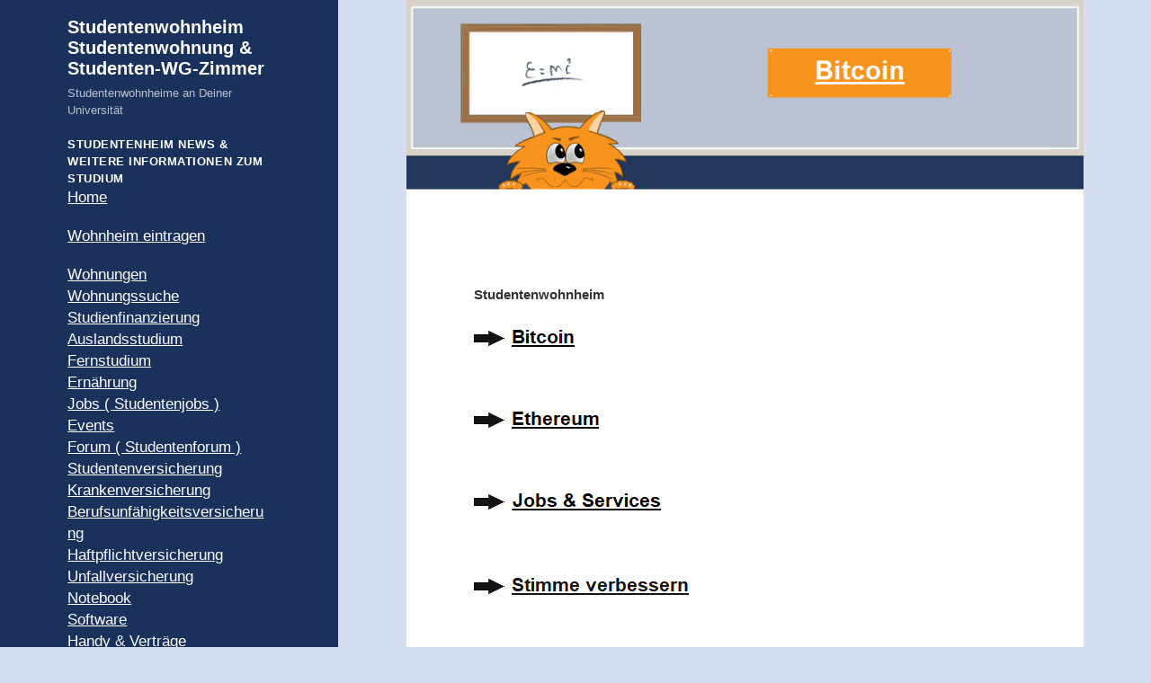

--- FILE ---
content_type: text/html; charset=UTF-8
request_url: http://www.studentenwohnheim.ch/
body_size: 9190
content:
<!DOCTYPE html>
<html lang="de-DE" class="no-js">
<head>
	<meta charset="UTF-8">
	<meta name="viewport" content="width=device-width">
	<link rel="profile" href="http://gmpg.org/xfn/11">
	<link rel="pingback" href="http://www.studentenwohnheim.ch/xmlrpc.php">
        	<!--[if lt IE 9]>
	<script src="http://www.studentenwohnheim.ch/wp-content/themes/twentyfifteen/js/html5.js"></script>
	<![endif]-->
	<script>(function(){document.documentElement.className='js'})();</script>

	<script>(function(html){html.className = html.className.replace(/\bno-js\b/,'js')})(document.documentElement);</script>
<title>Studentenwohnheim Studentenwohnung &amp; Studenten-WG-Zimmer &#8211; Studentenwohnheime an Deiner Universität</title>
<meta name='robots' content='max-image-preview:large' />
<link rel='dns-prefetch' href='//fonts.googleapis.com' />
<link href='https://fonts.gstatic.com' crossorigin rel='preconnect' />
<link rel="alternate" type="application/rss+xml" title="Studentenwohnheim Studentenwohnung &amp; Studenten-WG-Zimmer &raquo; Feed" href="http://www.studentenwohnheim.ch/feed/" />
<link rel="alternate" type="application/rss+xml" title="Studentenwohnheim Studentenwohnung &amp; Studenten-WG-Zimmer &raquo; Kommentar-Feed" href="http://www.studentenwohnheim.ch/comments/feed/" />
<link rel="alternate" type="application/rss+xml" title="Studentenwohnheim Studentenwohnung &amp; Studenten-WG-Zimmer &raquo; Studentenwohnheim Kommentar-Feed" href="http://www.studentenwohnheim.ch/studentenwohnheim/feed/" />
<script>
window._wpemojiSettings = {"baseUrl":"https:\/\/s.w.org\/images\/core\/emoji\/14.0.0\/72x72\/","ext":".png","svgUrl":"https:\/\/s.w.org\/images\/core\/emoji\/14.0.0\/svg\/","svgExt":".svg","source":{"concatemoji":"http:\/\/www.studentenwohnheim.ch\/wp-includes\/js\/wp-emoji-release.min.js?ver=6.1.1"}};
/*! This file is auto-generated */
!function(e,a,t){var n,r,o,i=a.createElement("canvas"),p=i.getContext&&i.getContext("2d");function s(e,t){var a=String.fromCharCode,e=(p.clearRect(0,0,i.width,i.height),p.fillText(a.apply(this,e),0,0),i.toDataURL());return p.clearRect(0,0,i.width,i.height),p.fillText(a.apply(this,t),0,0),e===i.toDataURL()}function c(e){var t=a.createElement("script");t.src=e,t.defer=t.type="text/javascript",a.getElementsByTagName("head")[0].appendChild(t)}for(o=Array("flag","emoji"),t.supports={everything:!0,everythingExceptFlag:!0},r=0;r<o.length;r++)t.supports[o[r]]=function(e){if(p&&p.fillText)switch(p.textBaseline="top",p.font="600 32px Arial",e){case"flag":return s([127987,65039,8205,9895,65039],[127987,65039,8203,9895,65039])?!1:!s([55356,56826,55356,56819],[55356,56826,8203,55356,56819])&&!s([55356,57332,56128,56423,56128,56418,56128,56421,56128,56430,56128,56423,56128,56447],[55356,57332,8203,56128,56423,8203,56128,56418,8203,56128,56421,8203,56128,56430,8203,56128,56423,8203,56128,56447]);case"emoji":return!s([129777,127995,8205,129778,127999],[129777,127995,8203,129778,127999])}return!1}(o[r]),t.supports.everything=t.supports.everything&&t.supports[o[r]],"flag"!==o[r]&&(t.supports.everythingExceptFlag=t.supports.everythingExceptFlag&&t.supports[o[r]]);t.supports.everythingExceptFlag=t.supports.everythingExceptFlag&&!t.supports.flag,t.DOMReady=!1,t.readyCallback=function(){t.DOMReady=!0},t.supports.everything||(n=function(){t.readyCallback()},a.addEventListener?(a.addEventListener("DOMContentLoaded",n,!1),e.addEventListener("load",n,!1)):(e.attachEvent("onload",n),a.attachEvent("onreadystatechange",function(){"complete"===a.readyState&&t.readyCallback()})),(e=t.source||{}).concatemoji?c(e.concatemoji):e.wpemoji&&e.twemoji&&(c(e.twemoji),c(e.wpemoji)))}(window,document,window._wpemojiSettings);
</script>
<style>
img.wp-smiley,
img.emoji {
	display: inline !important;
	border: none !important;
	box-shadow: none !important;
	height: 1em !important;
	width: 1em !important;
	margin: 0 0.07em !important;
	vertical-align: -0.1em !important;
	background: none !important;
	padding: 0 !important;
}
</style>
	<link rel='stylesheet' id='wp-block-library-css' href='http://www.studentenwohnheim.ch/wp-includes/css/dist/block-library/style.min.css?ver=6.1.1' media='all' />
<style id='wp-block-library-theme-inline-css'>
.wp-block-audio figcaption{color:#555;font-size:13px;text-align:center}.is-dark-theme .wp-block-audio figcaption{color:hsla(0,0%,100%,.65)}.wp-block-audio{margin:0 0 1em}.wp-block-code{border:1px solid #ccc;border-radius:4px;font-family:Menlo,Consolas,monaco,monospace;padding:.8em 1em}.wp-block-embed figcaption{color:#555;font-size:13px;text-align:center}.is-dark-theme .wp-block-embed figcaption{color:hsla(0,0%,100%,.65)}.wp-block-embed{margin:0 0 1em}.blocks-gallery-caption{color:#555;font-size:13px;text-align:center}.is-dark-theme .blocks-gallery-caption{color:hsla(0,0%,100%,.65)}.wp-block-image figcaption{color:#555;font-size:13px;text-align:center}.is-dark-theme .wp-block-image figcaption{color:hsla(0,0%,100%,.65)}.wp-block-image{margin:0 0 1em}.wp-block-pullquote{border-top:4px solid;border-bottom:4px solid;margin-bottom:1.75em;color:currentColor}.wp-block-pullquote__citation,.wp-block-pullquote cite,.wp-block-pullquote footer{color:currentColor;text-transform:uppercase;font-size:.8125em;font-style:normal}.wp-block-quote{border-left:.25em solid;margin:0 0 1.75em;padding-left:1em}.wp-block-quote cite,.wp-block-quote footer{color:currentColor;font-size:.8125em;position:relative;font-style:normal}.wp-block-quote.has-text-align-right{border-left:none;border-right:.25em solid;padding-left:0;padding-right:1em}.wp-block-quote.has-text-align-center{border:none;padding-left:0}.wp-block-quote.is-large,.wp-block-quote.is-style-large,.wp-block-quote.is-style-plain{border:none}.wp-block-search .wp-block-search__label{font-weight:700}.wp-block-search__button{border:1px solid #ccc;padding:.375em .625em}:where(.wp-block-group.has-background){padding:1.25em 2.375em}.wp-block-separator.has-css-opacity{opacity:.4}.wp-block-separator{border:none;border-bottom:2px solid;margin-left:auto;margin-right:auto}.wp-block-separator.has-alpha-channel-opacity{opacity:1}.wp-block-separator:not(.is-style-wide):not(.is-style-dots){width:100px}.wp-block-separator.has-background:not(.is-style-dots){border-bottom:none;height:1px}.wp-block-separator.has-background:not(.is-style-wide):not(.is-style-dots){height:2px}.wp-block-table{margin:"0 0 1em 0"}.wp-block-table thead{border-bottom:3px solid}.wp-block-table tfoot{border-top:3px solid}.wp-block-table td,.wp-block-table th{word-break:normal}.wp-block-table figcaption{color:#555;font-size:13px;text-align:center}.is-dark-theme .wp-block-table figcaption{color:hsla(0,0%,100%,.65)}.wp-block-video figcaption{color:#555;font-size:13px;text-align:center}.is-dark-theme .wp-block-video figcaption{color:hsla(0,0%,100%,.65)}.wp-block-video{margin:0 0 1em}.wp-block-template-part.has-background{padding:1.25em 2.375em;margin-top:0;margin-bottom:0}
</style>
<link rel='stylesheet' id='classic-theme-styles-css' href='http://www.studentenwohnheim.ch/wp-includes/css/classic-themes.min.css?ver=1' media='all' />
<style id='global-styles-inline-css'>
body{--wp--preset--color--black: #000000;--wp--preset--color--cyan-bluish-gray: #abb8c3;--wp--preset--color--white: #fff;--wp--preset--color--pale-pink: #f78da7;--wp--preset--color--vivid-red: #cf2e2e;--wp--preset--color--luminous-vivid-orange: #ff6900;--wp--preset--color--luminous-vivid-amber: #fcb900;--wp--preset--color--light-green-cyan: #7bdcb5;--wp--preset--color--vivid-green-cyan: #00d084;--wp--preset--color--pale-cyan-blue: #8ed1fc;--wp--preset--color--vivid-cyan-blue: #0693e3;--wp--preset--color--vivid-purple: #9b51e0;--wp--preset--color--dark-gray: #111;--wp--preset--color--light-gray: #f1f1f1;--wp--preset--color--yellow: #f4ca16;--wp--preset--color--dark-brown: #352712;--wp--preset--color--medium-pink: #e53b51;--wp--preset--color--light-pink: #ffe5d1;--wp--preset--color--dark-purple: #2e2256;--wp--preset--color--purple: #674970;--wp--preset--color--blue-gray: #22313f;--wp--preset--color--bright-blue: #55c3dc;--wp--preset--color--light-blue: #e9f2f9;--wp--preset--gradient--vivid-cyan-blue-to-vivid-purple: linear-gradient(135deg,rgba(6,147,227,1) 0%,rgb(155,81,224) 100%);--wp--preset--gradient--light-green-cyan-to-vivid-green-cyan: linear-gradient(135deg,rgb(122,220,180) 0%,rgb(0,208,130) 100%);--wp--preset--gradient--luminous-vivid-amber-to-luminous-vivid-orange: linear-gradient(135deg,rgba(252,185,0,1) 0%,rgba(255,105,0,1) 100%);--wp--preset--gradient--luminous-vivid-orange-to-vivid-red: linear-gradient(135deg,rgba(255,105,0,1) 0%,rgb(207,46,46) 100%);--wp--preset--gradient--very-light-gray-to-cyan-bluish-gray: linear-gradient(135deg,rgb(238,238,238) 0%,rgb(169,184,195) 100%);--wp--preset--gradient--cool-to-warm-spectrum: linear-gradient(135deg,rgb(74,234,220) 0%,rgb(151,120,209) 20%,rgb(207,42,186) 40%,rgb(238,44,130) 60%,rgb(251,105,98) 80%,rgb(254,248,76) 100%);--wp--preset--gradient--blush-light-purple: linear-gradient(135deg,rgb(255,206,236) 0%,rgb(152,150,240) 100%);--wp--preset--gradient--blush-bordeaux: linear-gradient(135deg,rgb(254,205,165) 0%,rgb(254,45,45) 50%,rgb(107,0,62) 100%);--wp--preset--gradient--luminous-dusk: linear-gradient(135deg,rgb(255,203,112) 0%,rgb(199,81,192) 50%,rgb(65,88,208) 100%);--wp--preset--gradient--pale-ocean: linear-gradient(135deg,rgb(255,245,203) 0%,rgb(182,227,212) 50%,rgb(51,167,181) 100%);--wp--preset--gradient--electric-grass: linear-gradient(135deg,rgb(202,248,128) 0%,rgb(113,206,126) 100%);--wp--preset--gradient--midnight: linear-gradient(135deg,rgb(2,3,129) 0%,rgb(40,116,252) 100%);--wp--preset--gradient--dark-gray-gradient-gradient: linear-gradient(90deg, rgba(17,17,17,1) 0%, rgba(42,42,42,1) 100%);--wp--preset--gradient--light-gray-gradient: linear-gradient(90deg, rgba(241,241,241,1) 0%, rgba(215,215,215,1) 100%);--wp--preset--gradient--white-gradient: linear-gradient(90deg, rgba(255,255,255,1) 0%, rgba(230,230,230,1) 100%);--wp--preset--gradient--yellow-gradient: linear-gradient(90deg, rgba(244,202,22,1) 0%, rgba(205,168,10,1) 100%);--wp--preset--gradient--dark-brown-gradient: linear-gradient(90deg, rgba(53,39,18,1) 0%, rgba(91,67,31,1) 100%);--wp--preset--gradient--medium-pink-gradient: linear-gradient(90deg, rgba(229,59,81,1) 0%, rgba(209,28,51,1) 100%);--wp--preset--gradient--light-pink-gradient: linear-gradient(90deg, rgba(255,229,209,1) 0%, rgba(255,200,158,1) 100%);--wp--preset--gradient--dark-purple-gradient: linear-gradient(90deg, rgba(46,34,86,1) 0%, rgba(66,48,123,1) 100%);--wp--preset--gradient--purple-gradient: linear-gradient(90deg, rgba(103,73,112,1) 0%, rgba(131,93,143,1) 100%);--wp--preset--gradient--blue-gray-gradient: linear-gradient(90deg, rgba(34,49,63,1) 0%, rgba(52,75,96,1) 100%);--wp--preset--gradient--bright-blue-gradient: linear-gradient(90deg, rgba(85,195,220,1) 0%, rgba(43,180,211,1) 100%);--wp--preset--gradient--light-blue-gradient: linear-gradient(90deg, rgba(233,242,249,1) 0%, rgba(193,218,238,1) 100%);--wp--preset--duotone--dark-grayscale: url('#wp-duotone-dark-grayscale');--wp--preset--duotone--grayscale: url('#wp-duotone-grayscale');--wp--preset--duotone--purple-yellow: url('#wp-duotone-purple-yellow');--wp--preset--duotone--blue-red: url('#wp-duotone-blue-red');--wp--preset--duotone--midnight: url('#wp-duotone-midnight');--wp--preset--duotone--magenta-yellow: url('#wp-duotone-magenta-yellow');--wp--preset--duotone--purple-green: url('#wp-duotone-purple-green');--wp--preset--duotone--blue-orange: url('#wp-duotone-blue-orange');--wp--preset--font-size--small: 13px;--wp--preset--font-size--medium: 20px;--wp--preset--font-size--large: 36px;--wp--preset--font-size--x-large: 42px;--wp--preset--spacing--20: 0.44rem;--wp--preset--spacing--30: 0.67rem;--wp--preset--spacing--40: 1rem;--wp--preset--spacing--50: 1.5rem;--wp--preset--spacing--60: 2.25rem;--wp--preset--spacing--70: 3.38rem;--wp--preset--spacing--80: 5.06rem;}:where(.is-layout-flex){gap: 0.5em;}body .is-layout-flow > .alignleft{float: left;margin-inline-start: 0;margin-inline-end: 2em;}body .is-layout-flow > .alignright{float: right;margin-inline-start: 2em;margin-inline-end: 0;}body .is-layout-flow > .aligncenter{margin-left: auto !important;margin-right: auto !important;}body .is-layout-constrained > .alignleft{float: left;margin-inline-start: 0;margin-inline-end: 2em;}body .is-layout-constrained > .alignright{float: right;margin-inline-start: 2em;margin-inline-end: 0;}body .is-layout-constrained > .aligncenter{margin-left: auto !important;margin-right: auto !important;}body .is-layout-constrained > :where(:not(.alignleft):not(.alignright):not(.alignfull)){max-width: var(--wp--style--global--content-size);margin-left: auto !important;margin-right: auto !important;}body .is-layout-constrained > .alignwide{max-width: var(--wp--style--global--wide-size);}body .is-layout-flex{display: flex;}body .is-layout-flex{flex-wrap: wrap;align-items: center;}body .is-layout-flex > *{margin: 0;}:where(.wp-block-columns.is-layout-flex){gap: 2em;}.has-black-color{color: var(--wp--preset--color--black) !important;}.has-cyan-bluish-gray-color{color: var(--wp--preset--color--cyan-bluish-gray) !important;}.has-white-color{color: var(--wp--preset--color--white) !important;}.has-pale-pink-color{color: var(--wp--preset--color--pale-pink) !important;}.has-vivid-red-color{color: var(--wp--preset--color--vivid-red) !important;}.has-luminous-vivid-orange-color{color: var(--wp--preset--color--luminous-vivid-orange) !important;}.has-luminous-vivid-amber-color{color: var(--wp--preset--color--luminous-vivid-amber) !important;}.has-light-green-cyan-color{color: var(--wp--preset--color--light-green-cyan) !important;}.has-vivid-green-cyan-color{color: var(--wp--preset--color--vivid-green-cyan) !important;}.has-pale-cyan-blue-color{color: var(--wp--preset--color--pale-cyan-blue) !important;}.has-vivid-cyan-blue-color{color: var(--wp--preset--color--vivid-cyan-blue) !important;}.has-vivid-purple-color{color: var(--wp--preset--color--vivid-purple) !important;}.has-black-background-color{background-color: var(--wp--preset--color--black) !important;}.has-cyan-bluish-gray-background-color{background-color: var(--wp--preset--color--cyan-bluish-gray) !important;}.has-white-background-color{background-color: var(--wp--preset--color--white) !important;}.has-pale-pink-background-color{background-color: var(--wp--preset--color--pale-pink) !important;}.has-vivid-red-background-color{background-color: var(--wp--preset--color--vivid-red) !important;}.has-luminous-vivid-orange-background-color{background-color: var(--wp--preset--color--luminous-vivid-orange) !important;}.has-luminous-vivid-amber-background-color{background-color: var(--wp--preset--color--luminous-vivid-amber) !important;}.has-light-green-cyan-background-color{background-color: var(--wp--preset--color--light-green-cyan) !important;}.has-vivid-green-cyan-background-color{background-color: var(--wp--preset--color--vivid-green-cyan) !important;}.has-pale-cyan-blue-background-color{background-color: var(--wp--preset--color--pale-cyan-blue) !important;}.has-vivid-cyan-blue-background-color{background-color: var(--wp--preset--color--vivid-cyan-blue) !important;}.has-vivid-purple-background-color{background-color: var(--wp--preset--color--vivid-purple) !important;}.has-black-border-color{border-color: var(--wp--preset--color--black) !important;}.has-cyan-bluish-gray-border-color{border-color: var(--wp--preset--color--cyan-bluish-gray) !important;}.has-white-border-color{border-color: var(--wp--preset--color--white) !important;}.has-pale-pink-border-color{border-color: var(--wp--preset--color--pale-pink) !important;}.has-vivid-red-border-color{border-color: var(--wp--preset--color--vivid-red) !important;}.has-luminous-vivid-orange-border-color{border-color: var(--wp--preset--color--luminous-vivid-orange) !important;}.has-luminous-vivid-amber-border-color{border-color: var(--wp--preset--color--luminous-vivid-amber) !important;}.has-light-green-cyan-border-color{border-color: var(--wp--preset--color--light-green-cyan) !important;}.has-vivid-green-cyan-border-color{border-color: var(--wp--preset--color--vivid-green-cyan) !important;}.has-pale-cyan-blue-border-color{border-color: var(--wp--preset--color--pale-cyan-blue) !important;}.has-vivid-cyan-blue-border-color{border-color: var(--wp--preset--color--vivid-cyan-blue) !important;}.has-vivid-purple-border-color{border-color: var(--wp--preset--color--vivid-purple) !important;}.has-vivid-cyan-blue-to-vivid-purple-gradient-background{background: var(--wp--preset--gradient--vivid-cyan-blue-to-vivid-purple) !important;}.has-light-green-cyan-to-vivid-green-cyan-gradient-background{background: var(--wp--preset--gradient--light-green-cyan-to-vivid-green-cyan) !important;}.has-luminous-vivid-amber-to-luminous-vivid-orange-gradient-background{background: var(--wp--preset--gradient--luminous-vivid-amber-to-luminous-vivid-orange) !important;}.has-luminous-vivid-orange-to-vivid-red-gradient-background{background: var(--wp--preset--gradient--luminous-vivid-orange-to-vivid-red) !important;}.has-very-light-gray-to-cyan-bluish-gray-gradient-background{background: var(--wp--preset--gradient--very-light-gray-to-cyan-bluish-gray) !important;}.has-cool-to-warm-spectrum-gradient-background{background: var(--wp--preset--gradient--cool-to-warm-spectrum) !important;}.has-blush-light-purple-gradient-background{background: var(--wp--preset--gradient--blush-light-purple) !important;}.has-blush-bordeaux-gradient-background{background: var(--wp--preset--gradient--blush-bordeaux) !important;}.has-luminous-dusk-gradient-background{background: var(--wp--preset--gradient--luminous-dusk) !important;}.has-pale-ocean-gradient-background{background: var(--wp--preset--gradient--pale-ocean) !important;}.has-electric-grass-gradient-background{background: var(--wp--preset--gradient--electric-grass) !important;}.has-midnight-gradient-background{background: var(--wp--preset--gradient--midnight) !important;}.has-small-font-size{font-size: var(--wp--preset--font-size--small) !important;}.has-medium-font-size{font-size: var(--wp--preset--font-size--medium) !important;}.has-large-font-size{font-size: var(--wp--preset--font-size--large) !important;}.has-x-large-font-size{font-size: var(--wp--preset--font-size--x-large) !important;}
.wp-block-navigation a:where(:not(.wp-element-button)){color: inherit;}
:where(.wp-block-columns.is-layout-flex){gap: 2em;}
.wp-block-pullquote{font-size: 1.5em;line-height: 1.6;}
</style>
<link rel='stylesheet' id='parent-style-css' href='http://www.studentenwohnheim.ch/wp-content/themes/twentyfifteen/style.css?ver=6.1.1' media='all' />
<link rel='stylesheet' id='genericons-css' href='http://www.studentenwohnheim.ch/wp-content/themes/twentyfifteen/genericons/genericons.css?ver=20201026' media='all' />
<link rel='stylesheet' id='twentyfifteen-style-css' href='http://www.studentenwohnheim.ch/wp-content/themes/2015_child/style.css?ver=20221101' media='all' />
<style id='twentyfifteen-style-inline-css'>

		/* Custom Header Background Color */
		body:before,
		.site-header {
			background-color: #1a315c;
		}

		@media screen and (min-width: 59.6875em) {
			.site-header,
			.secondary {
				background-color: transparent;
			}

			.widget button,
			.widget input[type="button"],
			.widget input[type="reset"],
			.widget input[type="submit"],
			.widget_calendar tbody a,
			.widget_calendar tbody a:hover,
			.widget_calendar tbody a:focus {
				color: #1a315c;
			}
		}
	

		/* Custom Sidebar Text Color */
		.site-title a,
		.site-description,
		.secondary-toggle:before {
			color: #ffffff;
		}

		.site-title a:hover,
		.site-title a:focus {
			color: #ffffff; /* Fallback for IE7 and IE8 */
			color: rgba( 255, 255, 255, 0.7);
		}

		.secondary-toggle {
			border-color: #ffffff; /* Fallback for IE7 and IE8 */
			border-color: rgba( 255, 255, 255, 0.1);
		}

		.secondary-toggle:hover,
		.secondary-toggle:focus {
			border-color: #ffffff; /* Fallback for IE7 and IE8 */
			border-color: rgba( 255, 255, 255, 0.3);
		}

		.site-title a {
			outline-color: #ffffff; /* Fallback for IE7 and IE8 */
			outline-color: rgba( 255, 255, 255, 0.3);
		}

		@media screen and (min-width: 59.6875em) {
			.secondary a,
			.dropdown-toggle:after,
			.widget-title,
			.widget blockquote cite,
			.widget blockquote small {
				color: #ffffff;
			}

			.widget button,
			.widget input[type="button"],
			.widget input[type="reset"],
			.widget input[type="submit"],
			.widget_calendar tbody a {
				background-color: #ffffff;
			}

			.textwidget a {
				border-color: #ffffff;
			}

			.secondary a:hover,
			.secondary a:focus,
			.main-navigation .menu-item-description,
			.widget,
			.widget blockquote,
			.widget .wp-caption-text,
			.widget .gallery-caption {
				color: rgba( 255, 255, 255, 0.7);
			}

			.widget button:hover,
			.widget button:focus,
			.widget input[type="button"]:hover,
			.widget input[type="button"]:focus,
			.widget input[type="reset"]:hover,
			.widget input[type="reset"]:focus,
			.widget input[type="submit"]:hover,
			.widget input[type="submit"]:focus,
			.widget_calendar tbody a:hover,
			.widget_calendar tbody a:focus {
				background-color: rgba( 255, 255, 255, 0.7);
			}

			.widget blockquote {
				border-color: rgba( 255, 255, 255, 0.7);
			}

			.main-navigation ul,
			.main-navigation li,
			.secondary-toggle,
			.widget input,
			.widget textarea,
			.widget table,
			.widget th,
			.widget td,
			.widget pre,
			.widget li,
			.widget_categories .children,
			.widget_nav_menu .sub-menu,
			.widget_pages .children,
			.widget abbr[title] {
				border-color: rgba( 255, 255, 255, 0.1);
			}

			.dropdown-toggle:hover,
			.dropdown-toggle:focus,
			.widget hr {
				background-color: rgba( 255, 255, 255, 0.1);
			}

			.widget input:focus,
			.widget textarea:focus {
				border-color: rgba( 255, 255, 255, 0.3);
			}

			.sidebar a:focus,
			.dropdown-toggle:focus {
				outline-color: rgba( 255, 255, 255, 0.3);
			}
		}
	
</style>
<link rel='stylesheet' id='twentyfifteen-block-style-css' href='http://www.studentenwohnheim.ch/wp-content/themes/twentyfifteen/css/blocks.css?ver=20220914' media='all' />
<!--[if lt IE 9]>
<link rel='stylesheet' id='twentyfifteen-ie-css' href='http://www.studentenwohnheim.ch/wp-content/themes/twentyfifteen/css/ie.css?ver=20220908' media='all' />
<![endif]-->
<!--[if lt IE 8]>
<link rel='stylesheet' id='twentyfifteen-ie7-css' href='http://www.studentenwohnheim.ch/wp-content/themes/twentyfifteen/css/ie7.css?ver=20141210' media='all' />
<![endif]-->
<script src='http://www.studentenwohnheim.ch/wp-includes/js/jquery/jquery.min.js?ver=3.6.1' id='jquery-core-js'></script>
<script src='http://www.studentenwohnheim.ch/wp-includes/js/jquery/jquery-migrate.min.js?ver=3.3.2' id='jquery-migrate-js'></script>
<link rel="https://api.w.org/" href="http://www.studentenwohnheim.ch/wp-json/" /><link rel="alternate" type="application/json" href="http://www.studentenwohnheim.ch/wp-json/wp/v2/pages/7137" /><link rel="EditURI" type="application/rsd+xml" title="RSD" href="http://www.studentenwohnheim.ch/xmlrpc.php?rsd" />
<link rel="wlwmanifest" type="application/wlwmanifest+xml" href="http://www.studentenwohnheim.ch/wp-includes/wlwmanifest.xml" />
<meta name="generator" content="WordPress 6.1.1" />
<link rel="canonical" href="http://www.studentenwohnheim.ch/" />
<link rel='shortlink' href='http://www.studentenwohnheim.ch/' />
<link rel="alternate" type="application/json+oembed" href="http://www.studentenwohnheim.ch/wp-json/oembed/1.0/embed?url=http%3A%2F%2Fwww.studentenwohnheim.ch%2F" />
<link rel="alternate" type="text/xml+oembed" href="http://www.studentenwohnheim.ch/wp-json/oembed/1.0/embed?url=http%3A%2F%2Fwww.studentenwohnheim.ch%2F&#038;format=xml" />
<style id="custom-background-css">
body.custom-background { background-color: #d5def0; }
</style>
	





</head>

<body class="home page-template-default page page-id-7137 custom-background wp-embed-responsive">
<div id="page" class="hfeed site">
	<a class="skip-link screen-reader-text" href="#content">Zum Inhalt springen</a>

	<div id="sidebar" class="sidebar">
		<header id="masthead" class="site-header" role="banner">
			<div class="site-branding">
										<p class="site-title"><a href="http://www.studentenwohnheim.ch/" rel="home">Studentenwohnheim Studentenwohnung &amp; Studenten-WG-Zimmer</a></p>
											<p class="site-description">Studentenwohnheime an Deiner Universität</p>
									<button class="secondary-toggle">Menü und Widgets</button>
			</div><!-- .site-branding -->
		</header><!-- .site-header -->

			<div id="secondary" class="secondary">

		
		
					<div id="widget-area" class="widget-area" role="complementary">
				<aside id="text-2" class="widget widget_text"><h2 class="widget-title">Studentenheim News &#038; weitere Informationen zum Studium</h2>			<div class="textwidget"><p><a href="http://www.studentenwohnheim.ch">Home</a></p>
<p><a href="http://www.studentenwohnheim.ch/wohnheim-eintragen/">Wohnheim eintragen</a></p>
<p><a href="http://www.studentenwohnheim.ch/wohnungen/" title="Wohnungen">Wohnungen</a><br />
<a href="http://www.studentenwohnheim.ch/wohnungssuche/" title="Wohnungssuche">Wohnungssuche</a><br />
<a href="http://www.studentenwohnheim.ch/studienfinanzierung/" title="Studienfinanzierung">Studienfinanzierung</a><br />
<a href="http://www.studentenwohnheim.ch/auslandsstudium/" title="Auslandsstudium">Auslandsstudium</a><br />
<a href="http://www.studentenwohnheim.ch/fernstudium/" title="Fernstudium">Fernstudium</a><br />
<a href="http://www.studentenwohnheim.ch/ernaehrung/" title="Ernährung">Ernährung</a><br />
<a href="http://www.studentenwohnheim.ch/jobs/" title="Jobs">Jobs ( Studentenjobs )</a><br />
<a href="http://www.studentenwohnheim.ch/events/" title="Events">Events</a><br />
<a href="http://www.studentenwohnheim.ch/forum/" title="Forum">Forum ( Studentenforum )</a><br />
<a href="http://www.studentenwohnheim.ch/studentenversicherung-versicherung-fuer-studenten/">Studentenversicherung</a><br />
<a href="http://www.studentenwohnheim.ch/krankenversicherung-studenten/">Krankenversicherung</a><br />
<a href="http://www.studentenwohnheim.ch/berufsunfaehigkeitsversicherung-studenten-erwerbsunfaehigkeitsversicherung/">Berufsunfähigkeitsversicherung</a><br />
<a href="http://www.studentenwohnheim.ch/haftpflichtversicherung-studenten-haftpflicht-fuer-studenten/">Haftpflichtversicherung</a><br />
<a href="http://www.studentenwohnheim.ch/unfallversicherung-fuer-studenten/">Unfallversicherung</a><br />
<a href="http://www.studentenwohnheim.ch/studenten-notebook-notebooks-fuer-studenten/">Notebook</a><br />
<a href="http://www.studentenwohnheim.ch/studenten-software/">Software</a><br />
<a href="http://www.studentenwohnheim.ch/handy-fuer-studenten-handyvertrag-studenten-handytarife/">Handy & Verträge</a><br />
<a href="http://www.studentenwohnheim.ch/studentenausweis-studierendenausweis/">Studentenausweis</a><br />
<a href="http://www.studentenwohnheim.ch/studentenabo-zeitungen-und-zeitschriften-abo-fuer-studenten/">Studentenabo</a><br />
<a href="http://www.studentenwohnheim.ch/studentenfutter-nervennahrung-gesund/">Studentenfutter</a><br />
<a href="http://www.studentenwohnheim.ch/studentenkonto-studenten-girokonto-kostenloses-konto-fuer-studenten/">Studentenkonto</a><br />
<a href="http://www.studentenwohnheim.ch/studentenkredit-studentenkredite-vergleich/">Studentenkredit</a><br />
<a href="http://www.studentenwohnheim.ch/studentenfluege-studentenflug-nach-australien-kanada-thailand-usa-buchen/">Studentenflüge</a><br />
<a href="http://www.studentenwohnheim.ch/studentenreisen-studentenreise/">Studentenreisen</a><br />
<a href="http://www.studentenwohnheim.ch/studentenvermittlung-job-vermittlung-fuer-studenten/">Studentenvermittlung</a><br />
<a href="http://www.studentenwohnheim.ch/studienplatzklage-studienplatzklagen-anwalt-kosten-forum/">Studienplatzklage</a></p>
</div>
		</aside>			</div><!-- .widget-area -->
		
	</div><!-- .secondary -->

	</div><!-- .sidebar -->

	<div id="content" class="site-content">


  <div id="headerimg">

        <img class="headerlogo" src="http://www.studentenwohnheim.ch/wp-content/themes/2015_child/images/beratungsstelle.PNG" alt="Beratungsstelle" />

    <div id="buttons">
            <img src="http://www.studentenwohnheim.ch/wp-content/themes/2015_child/images/clear.png" alt="" />
    </div>

  </div>
	<div id="primary" class="content-area">
		<main id="main" class="site-main">

		
<article id="post-7137" class="post-7137 page type-page status-publish hentry">
	
	<header class="entry-header">
		<h1 class="entry-title">Studentenwohnheim</h1>	</header><!-- .entry-header -->

	<div class="entry-content">

    <div class="adsense">
		
		<a href="https://bitcoin.org/" rel="noopener nofollow"><img class="alignnone size-full wp-image-8402" src="http://www.studentenwohnheim.ch/wp-content/uploads/jv.png" alt="" width="235" height="41"></a>
		
		<br>
		<br>
		
		<a href="https://ethereum.org/" rel="noopener nofollow"><img class="alignnone size-full wp-image-8402" src="http://www.studentenwohnheim.ch/wp-content/uploads/eth.png" alt="" width="235" height="41"></a>
		
		<br>
		<br>
		
					<a href="https://go.fiverr.com/visit/?bta=277896&brand=fiverrmarketplace" rel="noopener nofollow"><img class="alignnone size-full wp-image-8402" src="http://www.studentenwohnheim.ch/wp-content/uploads/0012.png" alt="" width="235" height="41"></a>
		
		<br>
		<br>
		
		
			<a href="https://www.youtube.com/watch?v=YHHa1CC4fig&list=PL54gg2I-0gW41hOiH6jn4poCcxmOrtWe5&index=87" rel="noopener nofollow"><img class="alignnone size-full wp-image-8402" src="http://www.studentenwohnheim.ch/wp-content/uploads/MAN1.png" alt="" width="389" height="41"></a>
		
		<br>
		
		<br>
		

		
		
	
				
		
		
	
		
		
		
    </div>


		<p>Studentenwohnheime (kurz Studentenheim)&nbsp;werden&nbsp;in der Regel &uuml;ber das &ouml;rtliche Studentenwerk verwaltet. Sie geh&ouml;ren zu den rechtlich &ouml;ffentlichen Anstalten. Es existieren aber auch zahlreiche selbstverwaltete Wohnheime, die aus privater Hand geleitet werden oder das kirchlich betreute katholische oder evangelische&nbsp;Studentenwohnheim.&nbsp;<br />
In der Schweiz, in Deutschland und in &Ouml;sterreich wohnen seit dem Jahre 2002 gesch&auml;tzte 10,3 Prozent aller Studierenden in einem Wohnheim. Dieser Anteil wird zur&uuml;ckgehen, weil immer mehr Studenten auf eine gleichbleibende Zahl von Studenten &#8211; Wohnungen verteilt werden m&uuml;ssen.<br />
In den kleineren Gebieten mit Campus-Hochschulen liegen die Wohnheime oft direkt auf dem Campus. In den gr&ouml;&szlig;eren Gebieten oder bei Universit&auml;ten in alten historischen St&auml;dten liegen diese oft sehr weit ausw&auml;rts.</p>
<p>Ein Studentenwohnheim, das zum Teil&nbsp;auch nur&nbsp;Studentenheim genannt wird,&nbsp;ist wie Dir der Name schon verr&auml;t ein Wohnheim f&uuml;r Studenten. W&auml;hrend des Studiums kannst Du dort sehr preiswert ein WG Zimmer oder eine Einzel &nbsp;&#8211; Studentenwohnung mieten. Die Studenten wohnen dort h&auml;ufig in kleinen&nbsp;Studentenwohnungen oder in einer Wohngemeinschaft, auch Studenten WG genannt&nbsp;Seit dem Ende der 90er Jahre verf&uuml;gen viele&nbsp;Studentenwohnheime&nbsp;&uuml;ber einen Internetanschluss.</p>
<p>In&nbsp;Gro&szlig;britannien und der&nbsp;USA sind die Studenten&nbsp;Wohnungen&nbsp;oft mit einem zusammengeh&ouml;renden Campus verbunden. Teilweise existieren Schlafs&auml;le in&nbsp;Gro&szlig;britannien, in Amerika dagegen geh&ouml;ren gr&ouml;&szlig;ere Wohnheim&nbsp;&#8211; Geb&auml;ude zum Standard. Im deutschen Raum und der Schweiz existieren viele selbst&auml;ndige Vereine, welche den Studenten die&nbsp;Studentenwohnungen&nbsp;meist preiswert zur Miete stellen.</p>
<p>F&uuml;r Studenten sind die Wohnungsangebote in einem&nbsp;Wohnheim&nbsp;immer eine preiswerte und gern gesehene M&ouml;glichkeit, aus diesem Grund bleibt auch die Nachfrage weiterhin gro&szlig;, deshalb ist es oft schwierig einen Platz zu ergattern. Trotzdem gibt es auch Gegenden in denen der Student auf die Schnelle eine preiswerte Studentenwohnung&nbsp;in einem&nbsp;<span style="font-size: small; ">Studentenwohnheim</span>&nbsp;mieten kann.<br />
F&uuml;r ausl&auml;ndische Studenten ist die Lage zur&nbsp;Vermietung noch etwas schwieriger, aber genau hier sind die Studentenwerke gefordert etwas dagegen zu unternehmen, damit m&ouml;glichst viele Ausl&auml;nder die Chance haben einen Studienplatz in der Schweiz zu bekommen. An vielen Orten besteht dringender Bedarf f&uuml;r die Beschaffung weiterer Wohnungsangebote.&nbsp;</p>
<p>
Die Studentenwohnheime sind unterschiedlich ausgestattet, bei einer&nbsp;Wohngemeinschaft beziehungsweise einem WG Zimmer&nbsp;wird K&uuml;che und Bad gemeinschaftlich genutzt.<br />
Ein Appartement steht in der Regel mit K&uuml;che, Dusche und Toilette zur Vermietung.<br />
Studentenwerke ver mieten die&nbsp;Studenten&nbsp;Wohnungen&nbsp;zum Teil m&ouml;bliert.<br />
Zudem sind die meisten Studentenwohnheime&nbsp;mit einem preiswerten Internetanschluss ausgestattet.&nbsp;Viele Wohnheime&nbsp;bieten auch gemeinschaftliche R&auml;ume an. Hier stehen meist Tischtennisplatten, Waschr&auml;ume mit einem Trockenplatz zur Verf&uuml;gung. Au&szlig;erdem besteht die M&ouml;glichkeit, Fahrr&auml;der zur Sicherheit vor Diebst&auml;hlen dort aufzubewahren.<br />
&Uuml;ber die Studentenwerke k&ouml;nnen auch Bettzeug gegen ein geringes Geld gekauft oder geliehen werden, sofern die Studenten oder die Studentinnen ein Zimmer &uuml;ber sie in einem Studentenwohnheim mieten.</p>
<p>Die Mietpreise sind abh&auml;ngig von der Ausstattung, der Fl&auml;che und der Lage der Wohnung.</p>
<p>Anmeldung</p>
<p>Sofern Du Dich f&uuml;r eine Studentenwohnung oder ein Wg Zimmer&nbsp;in einem Studentenwohnheim&nbsp;interessieren solltest, dann wende Dich an die in unserer Kategorie <a target="_blank" href="http://www.studentenwohnheim.ch/wohnungen/"><span style="font-size: x-small; "><u>Wohnungen</u></span></a>&nbsp;ausgeschriebenen&nbsp;Wohnheime.<br />
Die Studentenwerke bieten Dir unterschiedliche Anmeldem&ouml;glichkeiten an (z.B. schriftlich oder direkt Online &uuml;ber die Homepage des entsprechenden Studentenwerks).<br />
Informiere Dich einfach beim Deinem zust&auml;ndigen Studentenwerk.</p>
<p><u>weitere Wohnm&ouml;glichkeiten</u></p>
<p>Neben den g&uuml;nstigen&nbsp;Studentenwohnungen oder WG Zimmer&nbsp;&nbsp;in Studentenwohnheimen w&auml;re da noch die Alternative zum freien Wohnungsmarkt. Mietangebote findest Du zum Beispiel&nbsp;in den Hochschulen, in Zeitungen, an Schwarzen Brettern oder&nbsp;im Internet. Viele Studentenwerke vermitteln auch Studentenwohnungen, und Studenten WGs auf dem freien Wohnungsmarkt.</p>
		
    <div class="banner">
		
		
		
				<a href="https://bitcoin.org/" rel="noopener nofollow"><img class="alignnone size-full wp-image-8402" src="http://www.studentenwohnheim.ch/wp-content/uploads/jv.png" alt="" width="235" height="41"></a>
		
		<br>
		<br>
		
			
			<a href="https://ethereum.org/" rel="noopener nofollow"><img class="alignnone size-full wp-image-8402" src="http://www.studentenwohnheim.ch/wp-content/uploads/eth.png" alt="" width="235" height="41"></a>
		
		<br>
		<br>
		
		
		
		
			<a href="https://www.youtube.com/watch?v=YHHa1CC4fig&list=PL54gg2I-0gW41hOiH6jn4poCcxmOrtWe5&index=87" rel="noopener nofollow"><img class="alignnone size-full wp-image-8402" src="http://www.studentenwohnheim.ch/wp-content/uploads/MAN1.png" alt="" width="389" height="41"></a>
		
		<br>
		<br>
		
			<a href="https://go.fiverr.com/visit/?bta=277896&brand=fiverrmarketplace" rel="noopener nofollow"><img class="alignnone size-full wp-image-8402" src="http://www.studentenwohnheim.ch/wp-content/uploads/0012.png" alt="" width="235" height="41"></a>
		
		
		
		
		

		
		
		
Studentenwohnungen, Studenten WGs, Wohnheime und Studentenheime

</br>
</br>

Weitere interessante Webseiten:


    </div>

	</div><!-- .entry-content -->

	
</article><!-- #post-## -->

		</main><!-- .site-main -->
	</div><!-- .content-area -->

﻿
	</div><!-- .site-content -->

	<footer id="colophon" class="site-footer" role="contentinfo">
		<div class="site-info">
						2026 - <a href="http://www.studentenwohnheim.ch/impressum/">Impressum & Datenschutz</a> <br><br>  
<a href="http://www.studentenwohnheim.ch/">Studentenwohnheim</a>
		</div><!-- .site-info -->
	</footer><!-- .site-footer -->

</div><!-- .site -->

<script src='http://www.studentenwohnheim.ch/wp-content/themes/twentyfifteen/js/skip-link-focus-fix.js?ver=20141028' id='twentyfifteen-skip-link-focus-fix-js'></script>
<script id='twentyfifteen-script-js-extra'>
var screenReaderText = {"expand":"<span class=\"screen-reader-text\">Untermen\u00fc anzeigen<\/span>","collapse":"<span class=\"screen-reader-text\">Untermen\u00fc verbergen<\/span>"};
</script>
<script src='http://www.studentenwohnheim.ch/wp-content/themes/twentyfifteen/js/functions.js?ver=20221101' id='twentyfifteen-script-js'></script>

</body>
</html>


--- FILE ---
content_type: text/css
request_url: http://www.studentenwohnheim.ch/wp-content/themes/2015_child/style.css?ver=20221101
body_size: 1235
content:
/*
 Theme Name:   Twenty Fifteen Child
 Description:  Twenty Fifteen Child Theme
 Author:       maxe
 Template:     twentyfifteen
 Version:      1.0.0
 License:      GNU General Public License v2 or later
 License URI:  http://www.gnu.org/licenses/gpl-2.0.html
 Tags:         light, dark, two-columns, right-sidebar, responsive-layout, accessibility-ready
 Text Domain:  twenty-fifteen-child
*/


/* Sidebar Hintergrundfarbe */
@media screen and (max-width: 59.6875em) {
#page, .site-header, #secondary{background-color:#1a315c !important;}
}

/* Sidebar Schriftfarbe und Groesse */
div#secondary, div#secondary li, div#secondary a, div#secondary h2, p.site-title {
color: white;
font-size: 130%;
}

/* Such- und Kommentar-Eingabefelder Farben */
input[type="text"], input[type="email"], input[type="url"], input[type="password"], input[type="search"], textarea {
background-color: white;
color: black;
}

/* Buttons */
#buttons {margin-top: -8%; margin-left: 15%;}
#buttons img {max-width: 35%;}

/* Adsense */
.adsense{margin-top:10px; margin-right: 0px; margin-bottom: 20px; margin-left: 0px;}


mark,
ins {
	background-color: #ffffff;
	text-decoration: none;
}


/* ab hier nichts mehr aendern */

body{font-family: "Noto Sans", sans-serif;}
html {font-size: 50%;}
body:before, .site-footer,.hentry, .page-header, .page-content{box-shadow:none;}
#headerimg {padding: 0;margin: 0 8.3333%;}
.headerlogo {width:100%;}
h1, h2, h3 {font-size: 1em !important;}
.adsense{margin:10px 0 20px;}
.comment-list article, .comment-list .pingback, .comment-list .trackback, .comment-list + .comment-respond{border:0 none;}

/* Sidebar */
/* Secondary = Sidebarleiste komplett */
#secondary li {padding:0;}
#secondary a {text-decoration:underline;}
.site-header {margin: 5% 0;} /* Sidebar-Header */
.widget_categories .children, .widget_nav_menu .sub-menu, .widget_pages .children{padding-top:0;margin-top:0;}
.widget, .widget-title, .widget ul{margin-bottom:0;}
#secondary li, #secondary a, .textwidget a {border: 0 none;}

/* Content */
.site-main {padding: 0;}
.hentry + .hentry, .page-header + .hentry, .page-header + .page-content {margin-top: 0;}
.pagination, .comments-area, .post-navigation {margin-top: 0;}


@media screen and (min-width: 77.5em) {
  #primary {margin-top: 2.1%;}
}

@media screen and (max-width: 87.6875em) {}

@media screen and (max-width: 77.5em) {
  #primary {margin-top: 1.7%;}
}
@media screen and (max-width: 68.75em) {
  #primary {margin-top: 1.5%;}
}

@media screen and (min-width: 59.6875em) {
.widget_search {width: 90%;}
}

@media screen and (max-width: 59.6875em) {
  .headerlogo {display: block;margin: 0 auto;}
  #headerimg {margin: 0;}
  .site-header {margin: 0;} /* Sidebar Header */
    #secondary {margin: 0;} /* Sidebar Content */
  #primary {margin-top: 2.8%;}
  .hentry, .site-footer {margin: 0;}
  .comments-area, .post-navigation {margin: 0;}
}

@media screen and (max-width: 55em) {}

@media screen and (max-width: 46.25em) {
  #primary {margin-top: 1.7%;}
}
@media screen and (max-width: 38.75em) {
  #primary {margin-top: 1.3%;}
}
@media screen and (max-width: 20em) {
  #primary {margin-top: 0.3%;}
}
@media screen and (max-width: 240px) {
  #primary {margin-top: -1px;}
}